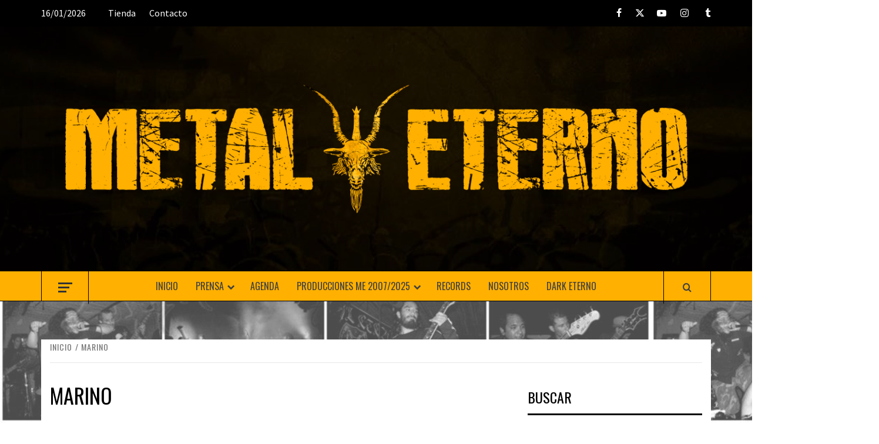

--- FILE ---
content_type: text/html; charset=UTF-8
request_url: https://metaleterno.com/tag/marino/
body_size: 13311
content:
<!doctype html>
<html lang="es">

<head>
  <meta charset="UTF-8">
  <meta name="viewport" content="width=device-width, initial-scale=1">
  <link rel="profile" href="https://gmpg.org/xfn/11">

  <meta name='robots' content='index, follow, max-image-preview:large, max-snippet:-1, max-video-preview:-1' />

	<!-- This site is optimized with the Yoast SEO plugin v26.7 - https://yoast.com/wordpress/plugins/seo/ -->
	<title>marino archivos - Metal Eterno Producciones 🤘💀</title>
	<link rel="canonical" href="https://metaleterno.com/tag/marino/" />
	<meta property="og:locale" content="es_ES" />
	<meta property="og:type" content="article" />
	<meta property="og:title" content="marino archivos - Metal Eterno Producciones 🤘💀" />
	<meta property="og:url" content="https://metaleterno.com/tag/marino/" />
	<meta property="og:site_name" content="Metal Eterno Producciones 🤘💀" />
	<meta property="og:image" content="https://metaleterno.com/wp-content/uploads/2022/10/Carousel-1.jpg" />
	<meta property="og:image:width" content="2400" />
	<meta property="og:image:height" content="1600" />
	<meta property="og:image:type" content="image/jpeg" />
	<meta name="twitter:card" content="summary_large_image" />
	<script type="application/ld+json" class="yoast-schema-graph">{"@context":"https://schema.org","@graph":[{"@type":"CollectionPage","@id":"https://metaleterno.com/tag/marino/","url":"https://metaleterno.com/tag/marino/","name":"marino archivos - Metal Eterno Producciones 🤘💀","isPartOf":{"@id":"https://metaleterno.com/#website"},"primaryImageOfPage":{"@id":"https://metaleterno.com/tag/marino/#primaryimage"},"image":{"@id":"https://metaleterno.com/tag/marino/#primaryimage"},"thumbnailUrl":"https://metaleterno.com/wp-content/uploads/2023/02/gs.jpg","breadcrumb":{"@id":"https://metaleterno.com/tag/marino/#breadcrumb"},"inLanguage":"es"},{"@type":"ImageObject","inLanguage":"es","@id":"https://metaleterno.com/tag/marino/#primaryimage","url":"https://metaleterno.com/wp-content/uploads/2023/02/gs.jpg","contentUrl":"https://metaleterno.com/wp-content/uploads/2023/02/gs.jpg","width":768,"height":960},{"@type":"BreadcrumbList","@id":"https://metaleterno.com/tag/marino/#breadcrumb","itemListElement":[{"@type":"ListItem","position":1,"name":"Portada","item":"https://metaleterno.com/"},{"@type":"ListItem","position":2,"name":"marino"}]},{"@type":"WebSite","@id":"https://metaleterno.com/#website","url":"https://metaleterno.com/","name":"Metal Eterno Producciones 🤘💀","description":"🤘 Desde 2006 Media &amp; Productora de eventos-iniciada en 🇻🇪  y actualmente radicada en 🇦🇷 dedicada a la Organización de recitales 🎸 Crónicas de Recitales 📝 Prensa 📸 Promoción 👨‍🎤👩‍🎤 Sello 💿 Presencia en 🇨🇱 🎃💀","publisher":{"@id":"https://metaleterno.com/#organization"},"potentialAction":[{"@type":"SearchAction","target":{"@type":"EntryPoint","urlTemplate":"https://metaleterno.com/?s={search_term_string}"},"query-input":{"@type":"PropertyValueSpecification","valueRequired":true,"valueName":"search_term_string"}}],"inLanguage":"es"},{"@type":"Organization","@id":"https://metaleterno.com/#organization","name":"Metal Eterno","url":"https://metaleterno.com/","logo":{"@type":"ImageObject","inLanguage":"es","@id":"https://metaleterno.com/#/schema/logo/image/","url":"https://metaleterno.com/wp-content/uploads/2022/10/cropped-Header.png","contentUrl":"https://metaleterno.com/wp-content/uploads/2022/10/cropped-Header.png","width":1200,"height":280,"caption":"Metal Eterno"},"image":{"@id":"https://metaleterno.com/#/schema/logo/image/"}}]}</script>
	<!-- / Yoast SEO plugin. -->


<link rel='dns-prefetch' href='//maps.googleapis.com' />
<link rel='dns-prefetch' href='//meet.jit.si' />
<link rel='dns-prefetch' href='//www.googletagmanager.com' />
<link rel='dns-prefetch' href='//fonts.googleapis.com' />
<link rel="alternate" type="application/rss+xml" title="Metal Eterno Producciones 🤘💀 &raquo; Feed" href="https://metaleterno.com/feed/" />
<link rel="alternate" type="application/rss+xml" title="Metal Eterno Producciones 🤘💀 &raquo; Feed de los comentarios" href="https://metaleterno.com/comments/feed/" />
<link rel="alternate" type="application/rss+xml" title="Metal Eterno Producciones 🤘💀 &raquo; Etiqueta marino del feed" href="https://metaleterno.com/tag/marino/feed/" />
<style id='wp-img-auto-sizes-contain-inline-css' type='text/css'>
img:is([sizes=auto i],[sizes^="auto," i]){contain-intrinsic-size:3000px 1500px}
/*# sourceURL=wp-img-auto-sizes-contain-inline-css */
</style>

<style id='wp-emoji-styles-inline-css' type='text/css'>

	img.wp-smiley, img.emoji {
		display: inline !important;
		border: none !important;
		box-shadow: none !important;
		height: 1em !important;
		width: 1em !important;
		margin: 0 0.07em !important;
		vertical-align: -0.1em !important;
		background: none !important;
		padding: 0 !important;
	}
/*# sourceURL=wp-emoji-styles-inline-css */
</style>
<link rel='stylesheet' id='wp-block-library-css' href='https://metaleterno.com/wp-includes/css/dist/block-library/style.min.css?ver=6.9' type='text/css' media='all' />
<style id='global-styles-inline-css' type='text/css'>
:root{--wp--preset--aspect-ratio--square: 1;--wp--preset--aspect-ratio--4-3: 4/3;--wp--preset--aspect-ratio--3-4: 3/4;--wp--preset--aspect-ratio--3-2: 3/2;--wp--preset--aspect-ratio--2-3: 2/3;--wp--preset--aspect-ratio--16-9: 16/9;--wp--preset--aspect-ratio--9-16: 9/16;--wp--preset--color--black: #000000;--wp--preset--color--cyan-bluish-gray: #abb8c3;--wp--preset--color--white: #ffffff;--wp--preset--color--pale-pink: #f78da7;--wp--preset--color--vivid-red: #cf2e2e;--wp--preset--color--luminous-vivid-orange: #ff6900;--wp--preset--color--luminous-vivid-amber: #fcb900;--wp--preset--color--light-green-cyan: #7bdcb5;--wp--preset--color--vivid-green-cyan: #00d084;--wp--preset--color--pale-cyan-blue: #8ed1fc;--wp--preset--color--vivid-cyan-blue: #0693e3;--wp--preset--color--vivid-purple: #9b51e0;--wp--preset--gradient--vivid-cyan-blue-to-vivid-purple: linear-gradient(135deg,rgb(6,147,227) 0%,rgb(155,81,224) 100%);--wp--preset--gradient--light-green-cyan-to-vivid-green-cyan: linear-gradient(135deg,rgb(122,220,180) 0%,rgb(0,208,130) 100%);--wp--preset--gradient--luminous-vivid-amber-to-luminous-vivid-orange: linear-gradient(135deg,rgb(252,185,0) 0%,rgb(255,105,0) 100%);--wp--preset--gradient--luminous-vivid-orange-to-vivid-red: linear-gradient(135deg,rgb(255,105,0) 0%,rgb(207,46,46) 100%);--wp--preset--gradient--very-light-gray-to-cyan-bluish-gray: linear-gradient(135deg,rgb(238,238,238) 0%,rgb(169,184,195) 100%);--wp--preset--gradient--cool-to-warm-spectrum: linear-gradient(135deg,rgb(74,234,220) 0%,rgb(151,120,209) 20%,rgb(207,42,186) 40%,rgb(238,44,130) 60%,rgb(251,105,98) 80%,rgb(254,248,76) 100%);--wp--preset--gradient--blush-light-purple: linear-gradient(135deg,rgb(255,206,236) 0%,rgb(152,150,240) 100%);--wp--preset--gradient--blush-bordeaux: linear-gradient(135deg,rgb(254,205,165) 0%,rgb(254,45,45) 50%,rgb(107,0,62) 100%);--wp--preset--gradient--luminous-dusk: linear-gradient(135deg,rgb(255,203,112) 0%,rgb(199,81,192) 50%,rgb(65,88,208) 100%);--wp--preset--gradient--pale-ocean: linear-gradient(135deg,rgb(255,245,203) 0%,rgb(182,227,212) 50%,rgb(51,167,181) 100%);--wp--preset--gradient--electric-grass: linear-gradient(135deg,rgb(202,248,128) 0%,rgb(113,206,126) 100%);--wp--preset--gradient--midnight: linear-gradient(135deg,rgb(2,3,129) 0%,rgb(40,116,252) 100%);--wp--preset--font-size--small: 13px;--wp--preset--font-size--medium: 20px;--wp--preset--font-size--large: 36px;--wp--preset--font-size--x-large: 42px;--wp--preset--spacing--20: 0.44rem;--wp--preset--spacing--30: 0.67rem;--wp--preset--spacing--40: 1rem;--wp--preset--spacing--50: 1.5rem;--wp--preset--spacing--60: 2.25rem;--wp--preset--spacing--70: 3.38rem;--wp--preset--spacing--80: 5.06rem;--wp--preset--shadow--natural: 6px 6px 9px rgba(0, 0, 0, 0.2);--wp--preset--shadow--deep: 12px 12px 50px rgba(0, 0, 0, 0.4);--wp--preset--shadow--sharp: 6px 6px 0px rgba(0, 0, 0, 0.2);--wp--preset--shadow--outlined: 6px 6px 0px -3px rgb(255, 255, 255), 6px 6px rgb(0, 0, 0);--wp--preset--shadow--crisp: 6px 6px 0px rgb(0, 0, 0);}:root { --wp--style--global--content-size: 775px;--wp--style--global--wide-size: 1140px; }:where(body) { margin: 0; }.wp-site-blocks > .alignleft { float: left; margin-right: 2em; }.wp-site-blocks > .alignright { float: right; margin-left: 2em; }.wp-site-blocks > .aligncenter { justify-content: center; margin-left: auto; margin-right: auto; }:where(.wp-site-blocks) > * { margin-block-start: 24px; margin-block-end: 0; }:where(.wp-site-blocks) > :first-child { margin-block-start: 0; }:where(.wp-site-blocks) > :last-child { margin-block-end: 0; }:root { --wp--style--block-gap: 24px; }:root :where(.is-layout-flow) > :first-child{margin-block-start: 0;}:root :where(.is-layout-flow) > :last-child{margin-block-end: 0;}:root :where(.is-layout-flow) > *{margin-block-start: 24px;margin-block-end: 0;}:root :where(.is-layout-constrained) > :first-child{margin-block-start: 0;}:root :where(.is-layout-constrained) > :last-child{margin-block-end: 0;}:root :where(.is-layout-constrained) > *{margin-block-start: 24px;margin-block-end: 0;}:root :where(.is-layout-flex){gap: 24px;}:root :where(.is-layout-grid){gap: 24px;}.is-layout-flow > .alignleft{float: left;margin-inline-start: 0;margin-inline-end: 2em;}.is-layout-flow > .alignright{float: right;margin-inline-start: 2em;margin-inline-end: 0;}.is-layout-flow > .aligncenter{margin-left: auto !important;margin-right: auto !important;}.is-layout-constrained > .alignleft{float: left;margin-inline-start: 0;margin-inline-end: 2em;}.is-layout-constrained > .alignright{float: right;margin-inline-start: 2em;margin-inline-end: 0;}.is-layout-constrained > .aligncenter{margin-left: auto !important;margin-right: auto !important;}.is-layout-constrained > :where(:not(.alignleft):not(.alignright):not(.alignfull)){max-width: var(--wp--style--global--content-size);margin-left: auto !important;margin-right: auto !important;}.is-layout-constrained > .alignwide{max-width: var(--wp--style--global--wide-size);}body .is-layout-flex{display: flex;}.is-layout-flex{flex-wrap: wrap;align-items: center;}.is-layout-flex > :is(*, div){margin: 0;}body .is-layout-grid{display: grid;}.is-layout-grid > :is(*, div){margin: 0;}body{padding-top: 0px;padding-right: 0px;padding-bottom: 0px;padding-left: 0px;}a:where(:not(.wp-element-button)){text-decoration: none;}:root :where(.wp-element-button, .wp-block-button__link){background-color: #32373c;border-radius: 0;border-width: 0;color: #fff;font-family: inherit;font-size: inherit;font-style: inherit;font-weight: inherit;letter-spacing: inherit;line-height: inherit;padding-top: calc(0.667em + 2px);padding-right: calc(1.333em + 2px);padding-bottom: calc(0.667em + 2px);padding-left: calc(1.333em + 2px);text-decoration: none;text-transform: inherit;}.has-black-color{color: var(--wp--preset--color--black) !important;}.has-cyan-bluish-gray-color{color: var(--wp--preset--color--cyan-bluish-gray) !important;}.has-white-color{color: var(--wp--preset--color--white) !important;}.has-pale-pink-color{color: var(--wp--preset--color--pale-pink) !important;}.has-vivid-red-color{color: var(--wp--preset--color--vivid-red) !important;}.has-luminous-vivid-orange-color{color: var(--wp--preset--color--luminous-vivid-orange) !important;}.has-luminous-vivid-amber-color{color: var(--wp--preset--color--luminous-vivid-amber) !important;}.has-light-green-cyan-color{color: var(--wp--preset--color--light-green-cyan) !important;}.has-vivid-green-cyan-color{color: var(--wp--preset--color--vivid-green-cyan) !important;}.has-pale-cyan-blue-color{color: var(--wp--preset--color--pale-cyan-blue) !important;}.has-vivid-cyan-blue-color{color: var(--wp--preset--color--vivid-cyan-blue) !important;}.has-vivid-purple-color{color: var(--wp--preset--color--vivid-purple) !important;}.has-black-background-color{background-color: var(--wp--preset--color--black) !important;}.has-cyan-bluish-gray-background-color{background-color: var(--wp--preset--color--cyan-bluish-gray) !important;}.has-white-background-color{background-color: var(--wp--preset--color--white) !important;}.has-pale-pink-background-color{background-color: var(--wp--preset--color--pale-pink) !important;}.has-vivid-red-background-color{background-color: var(--wp--preset--color--vivid-red) !important;}.has-luminous-vivid-orange-background-color{background-color: var(--wp--preset--color--luminous-vivid-orange) !important;}.has-luminous-vivid-amber-background-color{background-color: var(--wp--preset--color--luminous-vivid-amber) !important;}.has-light-green-cyan-background-color{background-color: var(--wp--preset--color--light-green-cyan) !important;}.has-vivid-green-cyan-background-color{background-color: var(--wp--preset--color--vivid-green-cyan) !important;}.has-pale-cyan-blue-background-color{background-color: var(--wp--preset--color--pale-cyan-blue) !important;}.has-vivid-cyan-blue-background-color{background-color: var(--wp--preset--color--vivid-cyan-blue) !important;}.has-vivid-purple-background-color{background-color: var(--wp--preset--color--vivid-purple) !important;}.has-black-border-color{border-color: var(--wp--preset--color--black) !important;}.has-cyan-bluish-gray-border-color{border-color: var(--wp--preset--color--cyan-bluish-gray) !important;}.has-white-border-color{border-color: var(--wp--preset--color--white) !important;}.has-pale-pink-border-color{border-color: var(--wp--preset--color--pale-pink) !important;}.has-vivid-red-border-color{border-color: var(--wp--preset--color--vivid-red) !important;}.has-luminous-vivid-orange-border-color{border-color: var(--wp--preset--color--luminous-vivid-orange) !important;}.has-luminous-vivid-amber-border-color{border-color: var(--wp--preset--color--luminous-vivid-amber) !important;}.has-light-green-cyan-border-color{border-color: var(--wp--preset--color--light-green-cyan) !important;}.has-vivid-green-cyan-border-color{border-color: var(--wp--preset--color--vivid-green-cyan) !important;}.has-pale-cyan-blue-border-color{border-color: var(--wp--preset--color--pale-cyan-blue) !important;}.has-vivid-cyan-blue-border-color{border-color: var(--wp--preset--color--vivid-cyan-blue) !important;}.has-vivid-purple-border-color{border-color: var(--wp--preset--color--vivid-purple) !important;}.has-vivid-cyan-blue-to-vivid-purple-gradient-background{background: var(--wp--preset--gradient--vivid-cyan-blue-to-vivid-purple) !important;}.has-light-green-cyan-to-vivid-green-cyan-gradient-background{background: var(--wp--preset--gradient--light-green-cyan-to-vivid-green-cyan) !important;}.has-luminous-vivid-amber-to-luminous-vivid-orange-gradient-background{background: var(--wp--preset--gradient--luminous-vivid-amber-to-luminous-vivid-orange) !important;}.has-luminous-vivid-orange-to-vivid-red-gradient-background{background: var(--wp--preset--gradient--luminous-vivid-orange-to-vivid-red) !important;}.has-very-light-gray-to-cyan-bluish-gray-gradient-background{background: var(--wp--preset--gradient--very-light-gray-to-cyan-bluish-gray) !important;}.has-cool-to-warm-spectrum-gradient-background{background: var(--wp--preset--gradient--cool-to-warm-spectrum) !important;}.has-blush-light-purple-gradient-background{background: var(--wp--preset--gradient--blush-light-purple) !important;}.has-blush-bordeaux-gradient-background{background: var(--wp--preset--gradient--blush-bordeaux) !important;}.has-luminous-dusk-gradient-background{background: var(--wp--preset--gradient--luminous-dusk) !important;}.has-pale-ocean-gradient-background{background: var(--wp--preset--gradient--pale-ocean) !important;}.has-electric-grass-gradient-background{background: var(--wp--preset--gradient--electric-grass) !important;}.has-midnight-gradient-background{background: var(--wp--preset--gradient--midnight) !important;}.has-small-font-size{font-size: var(--wp--preset--font-size--small) !important;}.has-medium-font-size{font-size: var(--wp--preset--font-size--medium) !important;}.has-large-font-size{font-size: var(--wp--preset--font-size--large) !important;}.has-x-large-font-size{font-size: var(--wp--preset--font-size--x-large) !important;}
/*# sourceURL=global-styles-inline-css */
</style>

<link rel='stylesheet' id='wpblog-post-layouts-block-style-css' href='https://metaleterno.com/wp-content/plugins/wp-blog-post-layouts/includes/assets/css/build.css?ver=1.1.4' type='text/css' media='all' />
<link rel='stylesheet' id='finalTilesGallery_stylesheet-css' href='https://metaleterno.com/wp-content/plugins/final-tiles-grid-gallery-lite/scripts/ftg.css?ver=3.6.10' type='text/css' media='all' />
<link rel='stylesheet' id='fontawesome_stylesheet-css' href='https://metaleterno.com/wp-content/plugins/final-tiles-grid-gallery-lite/fonts/font-awesome/css/font-awesome.min.css?ver=6.9' type='text/css' media='all' />
<link rel='stylesheet' id='sticky-buttons-css' href='https://metaleterno.com/wp-content/plugins/sticky-buttons/public/assets/css/style.min.css?ver=4.3.2' type='text/css' media='all' />
<link rel='stylesheet' id='sticky-buttons-fontawesome-css' href='https://metaleterno.com/wp-content/plugins/sticky-buttons/vendors/fontawesome/css/all.css?ver=7.1' type='text/css' media='all' />
<link rel='stylesheet' id='wpblog-post-layouts-google-fonts-css' href='https://fonts.googleapis.com/css?family=Roboto%3A400%2C100%2C300%2C400%2C500%2C700%2C900%7CYanone+Kaffeesatz%3A200%2C300%2C400%2C500%2C600%2C700%7COpen+Sans%3A300%2C400%2C600%2C700%2C800%7CRoboto+Slab%3A100%2C200%2C300%2C400%2C500%2C600%2C700%2C800%2C900%7CPoppins%3A100%2C200%2C300%2C400%2C500%2C600%2C700%2C800%2C900&#038;ver=1.1.4#038;subset=latin%2Clatin-ext' type='text/css' media='all' />
<link rel='stylesheet' id='fontawesome-css' href='https://metaleterno.com/wp-content/plugins/wp-blog-post-layouts/includes/assets/fontawesome/css/all.min.css?ver=5.12.1' type='text/css' media='all' />
<link rel='stylesheet' id='aft-icons-css' href='https://metaleterno.com/wp-content/themes/elegant-magazine/assets/icons/style.css?ver=6.9' type='text/css' media='all' />
<link rel='stylesheet' id='bootstrap-css' href='https://metaleterno.com/wp-content/themes/elegant-magazine/assets/bootstrap/css/bootstrap.min.css?ver=6.9' type='text/css' media='all' />
<link rel='stylesheet' id='slick-css' href='https://metaleterno.com/wp-content/themes/elegant-magazine/assets/slick/css/slick.min.css?ver=6.9' type='text/css' media='all' />
<link rel='stylesheet' id='sidr-css' href='https://metaleterno.com/wp-content/themes/elegant-magazine/assets/sidr/css/jquery.sidr.dark.css?ver=6.9' type='text/css' media='all' />
<link rel='stylesheet' id='elegant-magazine-google-fonts-css' href='https://fonts.googleapis.com/css?family=Oswald:300,400,700|Source%20Sans%20Pro:400,400i,700,700i&#038;subset=latin,latin-ext' type='text/css' media='all' />
<link rel='stylesheet' id='elegant-magazine-style-css' href='https://metaleterno.com/wp-content/themes/elegant-magazine/style.css?ver=6.9' type='text/css' media='all' />
<style id='elegant-magazine-style-inline-css' type='text/css'>


                .top-masthead {
        background: #000000;
        }
        .top-masthead-overlay{
        background: rgba(0,0,0,0.75);
        }
        
                .top-masthead, .top-masthead a {
        color: #ffffff;

        }

    
        .elementor-template-full-width .elementor-section.elementor-section-full_width > .elementor-container,
        .elementor-template-full-width .elementor-section.elementor-section-boxed > .elementor-container{
            max-width: 1570px;
        }
        
/*# sourceURL=elegant-magazine-style-inline-css */
</style>
<link rel='stylesheet' id='evcal_google_fonts-css' href='https://fonts.googleapis.com/css?family=Noto+Sans%3A400%2C400italic%2C700%7CPoppins%3A700%2C800%2C900&#038;subset=latin%2Clatin-ext&#038;ver=2.4.9' type='text/css' media='all' />
<link rel='stylesheet' id='evcal_cal_default-css' href='//metaleterno.com/wp-content/plugins/eventon-lite/assets/css/eventon_styles.css?ver=2.4.9' type='text/css' media='all' />
<link rel='stylesheet' id='evo_font_icons-css' href='//metaleterno.com/wp-content/plugins/eventon-lite/assets/fonts/all.css?ver=2.4.9' type='text/css' media='all' />
<link rel='stylesheet' id='eventon_dynamic_styles-css' href='//metaleterno.com/wp-content/plugins/eventon-lite/assets/css/eventon_dynamic_styles.css?ver=2.4.9' type='text/css' media='all' />
<script type="text/javascript" src="https://metaleterno.com/wp-includes/js/jquery/jquery.min.js?ver=3.7.1" id="jquery-core-js"></script>
<script type="text/javascript" src="https://metaleterno.com/wp-includes/js/jquery/jquery-migrate.min.js?ver=3.4.1" id="jquery-migrate-js"></script>

<!-- Fragmento de código de la etiqueta de Google (gtag.js) añadida por Site Kit -->
<!-- Fragmento de código de Google Analytics añadido por Site Kit -->
<script type="text/javascript" src="https://www.googletagmanager.com/gtag/js?id=G-2H1SQRRBFL" id="google_gtagjs-js" async></script>
<script type="text/javascript" id="google_gtagjs-js-after">
/* <![CDATA[ */
window.dataLayer = window.dataLayer || [];function gtag(){dataLayer.push(arguments);}
gtag("set","linker",{"domains":["metaleterno.com"]});
gtag("js", new Date());
gtag("set", "developer_id.dZTNiMT", true);
gtag("config", "G-2H1SQRRBFL");
//# sourceURL=google_gtagjs-js-after
/* ]]> */
</script>
<link rel="https://api.w.org/" href="https://metaleterno.com/wp-json/" /><link rel="alternate" title="JSON" type="application/json" href="https://metaleterno.com/wp-json/wp/v2/tags/103" /><link rel="EditURI" type="application/rsd+xml" title="RSD" href="https://metaleterno.com/xmlrpc.php?rsd" />
<meta name="generator" content="WordPress 6.9" />
<meta name="generator" content="Site Kit by Google 1.170.0" />
<!-- Metaetiquetas de Google AdSense añadidas por Site Kit -->
<meta name="google-adsense-platform-account" content="ca-host-pub-2644536267352236">
<meta name="google-adsense-platform-domain" content="sitekit.withgoogle.com">
<!-- Acabar con las metaetiquetas de Google AdSense añadidas por Site Kit -->
        <style type="text/css">
                        .site-title,
            .site-description {
                position: absolute;
                clip: rect(1px, 1px, 1px, 1px);
            }

                    </style>
        <style type="text/css" id="custom-background-css">
body.custom-background { background-image: url("https://metaleterno.com/wp-content/uploads/2023/08/FONDO-ME-1-1-scaled.jpg"); background-position: left top; background-size: contain; background-repeat: repeat; background-attachment: fixed; }
</style>
	<link rel="icon" href="https://metaleterno.com/wp-content/uploads/2022/10/cropped-Icon-32x32.png" sizes="32x32" />
<link rel="icon" href="https://metaleterno.com/wp-content/uploads/2022/10/cropped-Icon-192x192.png" sizes="192x192" />
<link rel="apple-touch-icon" href="https://metaleterno.com/wp-content/uploads/2022/10/cropped-Icon-180x180.png" />
<meta name="msapplication-TileImage" content="https://metaleterno.com/wp-content/uploads/2022/10/cropped-Icon-270x270.png" />
		<style type="text/css" id="wp-custom-css">
			.primary-footer, .footer-logo-branding {
	/*display:none;*/
}

.main-navigation {
	background-color: #ffb000;
	border-color: black;
}

.navigation-container, .offcanvas, .af-search-click {
	border-color: black !important;
}

.figure-categories ct-links a {
	background-color: #ffb000;
	color: black;
}

.figures-categories-bg ct-links a {
	background-color: green;
	color: blue;
}
.trending-now {
	background-color: #ffb000 !important;
	color: black;
}

.footer-logo img {
	max-width: 50%;
}		</style>
		</head>

<body data-rsssl=1 class="archive tag tag-marino tag-103 custom-background wp-custom-logo wp-embed-responsive wp-theme-elegant-magazine hfeed align-content-left disable-default-home-content">

  
      <div id="af-preloader">
      <div class="af-loader">
        <div class="loader-circle"></div>
      </div>
    </div>
  
  <div id="page" class="site">
    <a class="skip-link screen-reader-text" href="#content">Saltar al contenido</a>
          <div class="top-masthead ">
        <div class="container">
          <div class="row">
                          <div class="col-xs-12 col-sm-12 col-md-8 device-center">
                                  <span class="topbar-date">
                    16/01/2026                  </span>

                
                <div class="top-navigation"><ul id="top-menu" class="menu"><li id="menu-item-1089" class="menu-item menu-item-type-custom menu-item-object-custom menu-item-1089"><a href="http://store.dbstudiove.com/index.php/brands/metal-eterno/">Tienda</a></li>
<li id="menu-item-955" class="menu-item menu-item-type-post_type menu-item-object-page menu-item-955"><a href="https://metaleterno.com/contacto/">Contacto</a></li>
</ul></div>              </div>
                                      <div class="col-xs-12 col-sm-12 col-md-4 pull-right">
                <div class="social-navigation"><ul id="social-menu" class="menu"><li id="menu-item-52" class="menu-item menu-item-type-custom menu-item-object-custom menu-item-52"><a href="https://www.facebook.com/metaleternooficial/"><span class="screen-reader-text">Facebook</span></a></li>
<li id="menu-item-53" class="menu-item menu-item-type-custom menu-item-object-custom menu-item-53"><a href="https://twitter.com/metaleterno"><span class="screen-reader-text">Twitter</span></a></li>
<li id="menu-item-894" class="menu-item menu-item-type-custom menu-item-object-custom menu-item-894"><a href="https://www.youtube.com/@MetalEterno"><span class="screen-reader-text">Youtube</span></a></li>
<li id="menu-item-902" class="menu-item menu-item-type-custom menu-item-object-custom menu-item-902"><a href="https://www.instagram.com/metaleterno/"><span class="screen-reader-text">Instagram</span></a></li>
<li id="menu-item-1079" class="menu-item menu-item-type-custom menu-item-object-custom menu-item-1079"><a href="https://www.tumblr.com/metaleterno"><span class="screen-reader-text">Tumblr</span></a></li>
</ul></div>              </div>
                      </div>
        </div>
      </div> <!--    Topbar Ends-->
        <header id="masthead" class="site-header">
            <div class="masthead-banner data-bg" data-background="https://metaleterno.com/wp-content/uploads/2022/01/cropped-BG2.jpg">
        <div class="container">
          <div class="row">
            <div class="col-md-12">
              <div class="site-branding">
                <a href="https://metaleterno.com/" class="custom-logo-link" rel="home"><img width="1200" height="280" src="https://metaleterno.com/wp-content/uploads/2022/10/cropped-Header.png" class="custom-logo" alt="Metal Eterno Producciones 🤘💀" decoding="async" fetchpriority="high" srcset="https://metaleterno.com/wp-content/uploads/2022/10/cropped-Header.png 1200w, https://metaleterno.com/wp-content/uploads/2022/10/cropped-Header-300x70.png 300w, https://metaleterno.com/wp-content/uploads/2022/10/cropped-Header-1024x239.png 1024w, https://metaleterno.com/wp-content/uploads/2022/10/cropped-Header-768x179.png 768w" sizes="(max-width: 1200px) 100vw, 1200px" /></a>                  <p class="site-title font-family-1">
                    <a href="https://metaleterno.com/" rel="home">Metal Eterno Producciones 🤘💀</a>
                  </p>
                
                                  <p class="site-description">🤘 Desde 2006 Media &amp; Productora de eventos-iniciada en 🇻🇪  y actualmente radicada en 🇦🇷 dedicada a la Organización de recitales 🎸 Crónicas de Recitales 📝 Prensa 📸 Promoción 👨‍🎤👩‍🎤 Sello 💿 Presencia en 🇨🇱 🎃💀</p>
                              </div>
            </div>
          </div>
        </div>
      </div>
      <nav id="site-navigation" class="main-navigation">
        <div class="container">
          <div class="row">
            <div class="col-md-12">
              <div class="navigation-container">
                                  <span class="offcanvas">
                    <a href="#offcanvasCollapse" class="offcanvas-nav" aria-label="Off Canvas">
                      <div class="offcanvas-menu">
                        <span class="mbtn-top"></span>
                        <span class="mbtn-mid"></span>
                        <span class="mbtn-bot"></span>
                      </div>
                    </a>
                  </span>
                                <span class="af-search-click icon-search">
                  <a href="#" aria-label="Search"><i class="fa fa-search"></i></a>
                </span>
                <button class="toggle-menu" aria-controls="primary-menu">
                  <span class="screen-reader-text">Menú principal</span>
                  <i class="ham"></i>
                </button>
                <div class="menu main-menu"><ul id="primary-menu" class="menu"><li id="menu-item-10" class="menu-item menu-item-type-post_type menu-item-object-page menu-item-home menu-item-10"><a href="https://metaleterno.com/">INICIO</a></li>
<li id="menu-item-949" class="menu-item menu-item-type-post_type menu-item-object-page current_page_parent menu-item-has-children menu-item-949"><a href="https://metaleterno.com/prensa/">PRENSA</a>
<ul class="sub-menu">
	<li id="menu-item-989" class="menu-item menu-item-type-taxonomy menu-item-object-category menu-item-989"><a href="https://metaleterno.com/category/argentina/">Sección Argentina</a></li>
	<li id="menu-item-990" class="menu-item menu-item-type-taxonomy menu-item-object-category menu-item-990"><a href="https://metaleterno.com/category/chile/">Sección Chile</a></li>
	<li id="menu-item-988" class="menu-item menu-item-type-taxonomy menu-item-object-category menu-item-988"><a href="https://metaleterno.com/category/venezuela/">Sección Venezuela</a></li>
</ul>
</li>
<li id="menu-item-953" class="menu-item menu-item-type-post_type menu-item-object-page menu-item-953"><a href="https://metaleterno.com/agenda/">AGENDA</a></li>
<li id="menu-item-2165" class="menu-item menu-item-type-post_type menu-item-object-page menu-item-has-children menu-item-2165"><a href="https://metaleterno.com/producciones-me-2007-2024/">PRODUCCIONES ME 2007/2025</a>
<ul class="sub-menu">
	<li id="menu-item-951" class="menu-item menu-item-type-post_type menu-item-object-page menu-item-951"><a href="https://metaleterno.com/producciones/">FLYERS EVENTOS REALIZADOS</a></li>
	<li id="menu-item-2166" class="menu-item menu-item-type-post_type menu-item-object-page menu-item-2166"><a href="https://metaleterno.com/fotos-eventos-realizados/">FOTOS EVENTOS REALIZADOS</a></li>
</ul>
</li>
<li id="menu-item-952" class="menu-item menu-item-type-post_type menu-item-object-page menu-item-952"><a href="https://metaleterno.com/records/">RECORDS</a></li>
<li id="menu-item-950" class="menu-item menu-item-type-post_type menu-item-object-page menu-item-950"><a href="https://metaleterno.com/nosotros/">NOSOTROS</a></li>
<li id="menu-item-1790" class="menu-item menu-item-type-post_type menu-item-object-page menu-item-1790"><a href="https://metaleterno.com/dark-eterno/">DARK ETERNO</a></li>
</ul></div>              </div>
            </div>
          </div>
        </div>
      </nav>
    </header>

    <div id="af-search-wrap">
      <div class="af-search-box table-block">
        <div class="table-block-child v-center text-center">
          <form role="search" method="get" class="search-form" action="https://metaleterno.com/">
				<label>
					<span class="screen-reader-text">Buscar:</span>
					<input type="search" class="search-field" placeholder="Buscar &hellip;" value="" name="s" />
				</label>
				<input type="submit" class="search-submit" value="Buscar" />
			</form>        </div>
      </div>
      <div class="af-search-close af-search-click">
        <span></span>
        <span></span>
      </div>
    </div>

        <div id="content" class="site-content">
      

        <div class="em-breadcrumbs font-family-1">
            <div class="container">
                <div class="row">
                    <div class="col-sm-12">
                        <div role="navigation" aria-label="Migas de pan" class="breadcrumb-trail breadcrumbs" itemprop="breadcrumb"><ul class="trail-items" itemscope itemtype="http://schema.org/BreadcrumbList"><meta name="numberOfItems" content="2" /><meta name="itemListOrder" content="Ascending" /><li itemprop="itemListElement" itemscope itemtype="http://schema.org/ListItem" class="trail-item trail-begin"><a href="https://metaleterno.com/" rel="home" itemprop="item"><span itemprop="name">Inicio</span></a><meta itemprop="position" content="1" /></li><li itemprop="itemListElement" itemscope itemtype="http://schema.org/ListItem" class="trail-item trail-end"><a href="https://metaleterno.com/tag/marino/" itemprop="item"><span itemprop="name">marino</span></a><meta itemprop="position" content="2" /></li></ul></div>                    </div>
                </div>
            </div>
        </div>


   
    <div id="primary" class="content-area">
        <main id="main" class="site-main">

            
                <header class="header-title-wrapper">
                    <h1 class="page-title">marino</h1>                </header><!-- .header-title-wrapper -->

                        <article id="post-1334" class="post-1334 post type-post status-publish format-standard has-post-thumbnail hentry category-argentina category-noticias category-venezuela tag-argentina tag-guerrasanta tag-marino tag-venezuela">
            
<div class="entry-header-image-wrap full-post-block">
    <header class="entry-header">
                    <div class="post-thumbnail ">
                <a href="https://metaleterno.com/guerra-santa-estrena-video-con-mi-ultimo-aliento/" aria-hidden="true" aria-label="Guerra Santa estrena Video (Con mi Último Aliento)">
                    <img width="640" height="800" src="https://metaleterno.com/wp-content/uploads/2023/02/gs.jpg" class="attachment-large size-large wp-post-image" alt="Guerra Santa estrena Video (Con mi Último Aliento)" decoding="async" srcset="https://metaleterno.com/wp-content/uploads/2023/02/gs.jpg 768w, https://metaleterno.com/wp-content/uploads/2023/02/gs-240x300.jpg 240w" sizes="(max-width: 640px) 100vw, 640px" />                </a>
            </div>

                <div class="header-details-wrapper">
            <div class="entry-header-details">
                                    <div class="figure-categories figure-categories-bg">
                                                <span class="cat-links"> <a href="https://metaleterno.com/category/argentina/" rel="category tag">Argentina</a>&nbsp<a href="https://metaleterno.com/category/noticias/" rel="category tag">Noticias</a>&nbsp<a href="https://metaleterno.com/category/venezuela/" rel="category tag">Venezuela</a></span>                    </div>
                
                <h2 class="entry-title"><a href="https://metaleterno.com/guerra-santa-estrena-video-con-mi-ultimo-aliento/" rel="bookmark">Guerra Santa estrena Video (Con mi Último Aliento)</a>
                    </h2>                                    <div class="post-excerpt">
                        <p>Guerra Santa &#8211; Con mi Último Aliento (Éxodo: Un Nuevo Comienzo)&#8230;.</p>
                    </div>


                                    <div class="post-item-metadata entry-meta">
                                <span class="item-metadata posts-author">
            <span class="">Por</span>
                           <a href="https://metaleterno.com/author/metaleterno/">
                    Metal Eterno                </a>
               </span>
        <span class="">/</span>
        <span class="item-metadata posts-date">
            26/02/2023        </span>
                            </div>
                            </div>
        </div>
    </header>
</div>        <footer class="entry-footer">
                    </footer>
    </article>
    

                <div class="col col-ten">
                                    </div>
            
        </main><!-- #main -->
    </div><!-- #primary -->




<aside id="secondary" class="widget-area">
    <div class="theiaStickySidebar">
	    <div id="search-2" class="widget elegant-widget widget_search"><h2 class="widget-title widget-title-1"><span>BUSCAR</span></h2><form role="search" method="get" class="search-form" action="https://metaleterno.com/">
				<label>
					<span class="screen-reader-text">Buscar:</span>
					<input type="search" class="search-field" placeholder="Buscar &hellip;" value="" name="s" />
				</label>
				<input type="submit" class="search-submit" value="Buscar" />
			</form></div>
		<div id="recent-posts-3" class="widget elegant-widget widget_recent_entries">
		<h2 class="widget-title widget-title-1"><span>Entradas recientes</span></h2>
		<ul>
											<li>
					<a href="https://metaleterno.com/draconian-llega-por-primera-vez-a-argentina/">Draconian llega por primera vez a Argentina</a>
									</li>
											<li>
					<a href="https://metaleterno.com/rata-blanca-continua-la-gira-magos-espadas-y-rosas-2020-2025/">RATA BLANCA CONTINUA LA GIRA MAGOS ESPADAS Y ROSAS 2020 &#8211; 2025</a>
									</li>
											<li>
					<a href="https://metaleterno.com/david-ellefson-trae-su-aclamado-basstory-a-uniclub/">David Ellefson trae su aclamado BASSTORY a UNICLUB</a>
									</li>
											<li>
					<a href="https://metaleterno.com/asspera-cierra-el-ano-2025-en-groove/">ASSPERA CIERRA EL AÑO 2025 EN GROOVE</a>
									</li>
											<li>
					<a href="https://metaleterno.com/helloween-regresa-a-la-argentina-a-festejar-sus-40-anos-de-historia/">Helloween regresa a la Argentina a festejar sus 40 años de historia</a>
									</li>
					</ul>

		</div><div id="archives-1" class="widget elegant-widget widget_archive"><h2 class="widget-title widget-title-1"><span>Archivos</span></h2>
			<ul>
					<li><a href='https://metaleterno.com/2026/01/'>enero 2026</a></li>
	<li><a href='https://metaleterno.com/2025/12/'>diciembre 2025</a></li>
	<li><a href='https://metaleterno.com/2025/11/'>noviembre 2025</a></li>
	<li><a href='https://metaleterno.com/2025/10/'>octubre 2025</a></li>
	<li><a href='https://metaleterno.com/2025/09/'>septiembre 2025</a></li>
	<li><a href='https://metaleterno.com/2025/08/'>agosto 2025</a></li>
	<li><a href='https://metaleterno.com/2025/07/'>julio 2025</a></li>
	<li><a href='https://metaleterno.com/2025/06/'>junio 2025</a></li>
	<li><a href='https://metaleterno.com/2025/05/'>mayo 2025</a></li>
	<li><a href='https://metaleterno.com/2025/04/'>abril 2025</a></li>
	<li><a href='https://metaleterno.com/2025/03/'>marzo 2025</a></li>
	<li><a href='https://metaleterno.com/2025/02/'>febrero 2025</a></li>
	<li><a href='https://metaleterno.com/2025/01/'>enero 2025</a></li>
	<li><a href='https://metaleterno.com/2024/12/'>diciembre 2024</a></li>
	<li><a href='https://metaleterno.com/2024/11/'>noviembre 2024</a></li>
	<li><a href='https://metaleterno.com/2024/10/'>octubre 2024</a></li>
	<li><a href='https://metaleterno.com/2024/09/'>septiembre 2024</a></li>
	<li><a href='https://metaleterno.com/2024/08/'>agosto 2024</a></li>
	<li><a href='https://metaleterno.com/2024/07/'>julio 2024</a></li>
	<li><a href='https://metaleterno.com/2024/06/'>junio 2024</a></li>
	<li><a href='https://metaleterno.com/2024/05/'>mayo 2024</a></li>
	<li><a href='https://metaleterno.com/2024/04/'>abril 2024</a></li>
	<li><a href='https://metaleterno.com/2024/03/'>marzo 2024</a></li>
	<li><a href='https://metaleterno.com/2024/02/'>febrero 2024</a></li>
	<li><a href='https://metaleterno.com/2023/12/'>diciembre 2023</a></li>
	<li><a href='https://metaleterno.com/2023/11/'>noviembre 2023</a></li>
	<li><a href='https://metaleterno.com/2023/10/'>octubre 2023</a></li>
	<li><a href='https://metaleterno.com/2023/09/'>septiembre 2023</a></li>
	<li><a href='https://metaleterno.com/2023/08/'>agosto 2023</a></li>
	<li><a href='https://metaleterno.com/2023/07/'>julio 2023</a></li>
	<li><a href='https://metaleterno.com/2023/05/'>mayo 2023</a></li>
	<li><a href='https://metaleterno.com/2023/04/'>abril 2023</a></li>
	<li><a href='https://metaleterno.com/2023/03/'>marzo 2023</a></li>
	<li><a href='https://metaleterno.com/2023/02/'>febrero 2023</a></li>
	<li><a href='https://metaleterno.com/2022/11/'>noviembre 2022</a></li>
	<li><a href='https://metaleterno.com/2022/01/'>enero 2022</a></li>
	<li><a href='https://metaleterno.com/2020/10/'>octubre 2020</a></li>
			</ul>

			</div><div id="categories-3" class="widget elegant-widget widget_categories"><h2 class="widget-title widget-title-1"><span>Categorías</span></h2>
			<ul>
					<li class="cat-item cat-item-21"><a href="https://metaleterno.com/category/argentina/">Argentina</a>
</li>
	<li class="cat-item cat-item-22"><a href="https://metaleterno.com/category/chile/">Chile</a>
</li>
	<li class="cat-item cat-item-3"><a href="https://metaleterno.com/category/cronicas/">Crónicas</a>
</li>
	<li class="cat-item cat-item-184"><a href="https://metaleterno.com/category/cronicasdark/">Cronicas Dark</a>
</li>
	<li class="cat-item cat-item-183"><a href="https://metaleterno.com/category/cronicas-metal/">Cronicas Metal</a>
</li>
	<li class="cat-item cat-item-186"><a href="https://metaleterno.com/category/dark-eterno/">Dark Eterno</a>
</li>
	<li class="cat-item cat-item-93"><a href="https://metaleterno.com/category/destacado/">Destacado</a>
</li>
	<li class="cat-item cat-item-94"><a href="https://metaleterno.com/category/en-pleno-desarrollo/">En Pleno Desarrollo</a>
</li>
	<li class="cat-item cat-item-4"><a href="https://metaleterno.com/category/entrevistas/">Entrevistas</a>
</li>
	<li class="cat-item cat-item-249"><a href="https://metaleterno.com/category/macabra-records/">Macabra Records</a>
</li>
	<li class="cat-item cat-item-167"><a href="https://metaleterno.com/category/nostalgia/">Nostalgia y Efemerides</a>
</li>
	<li class="cat-item cat-item-5"><a href="https://metaleterno.com/category/noticias/">Noticias</a>
</li>
	<li class="cat-item cat-item-166"><a href="https://metaleterno.com/category/noticiasinternacionales/">Noticias Internacionales</a>
</li>
	<li class="cat-item cat-item-95"><a href="https://metaleterno.com/category/nuestro-proximo-show/">Nuestro Próximo Show</a>
</li>
	<li class="cat-item cat-item-19"><a href="https://metaleterno.com/category/nueva-musica/">Nueva música</a>
</li>
	<li class="cat-item cat-item-17"><a href="https://metaleterno.com/category/opinion/">Opinión</a>
</li>
	<li class="cat-item cat-item-16"><a href="https://metaleterno.com/category/producciones/">Producciones</a>
</li>
	<li class="cat-item cat-item-26"><a href="https://metaleterno.com/category/proximos/">Próximos Eventos</a>
</li>
	<li class="cat-item cat-item-169"><a href="https://metaleterno.com/category/recitales-en-el-mundo/">Recitales en el Mundo</a>
</li>
	<li class="cat-item cat-item-18"><a href="https://metaleterno.com/category/recomendaciones/">Recomendaciones</a>
</li>
	<li class="cat-item cat-item-190"><a href="https://metaleterno.com/category/resenas/">Reseñas</a>
</li>
	<li class="cat-item cat-item-187"><a href="https://metaleterno.com/category/shows-realizados/">Shows Realizados</a>
</li>
	<li class="cat-item cat-item-1"><a href="https://metaleterno.com/category/uncategorized/">Uncategorized</a>
</li>
	<li class="cat-item cat-item-23"><a href="https://metaleterno.com/category/venezuela/">Venezuela</a>
</li>
			</ul>

			</div>    </div>
</aside><!-- #secondary -->


</div>

  <div id="sidr" class="primary-background">
    <a class="sidr-class-sidr-button-close" aria-label="Close" href="#sidr-nav"><i class="far primary-footer fa-window-close" aria-hidden="true"></i></a>
    <div id="categories-4" class="widget elegant-widget widget_categories"><h2 class="widget-title widget-title-1"><span>Categorías</span></h2>
			<ul>
					<li class="cat-item cat-item-21"><a href="https://metaleterno.com/category/argentina/">Argentina</a> (285)
</li>
	<li class="cat-item cat-item-22"><a href="https://metaleterno.com/category/chile/">Chile</a> (12)
</li>
	<li class="cat-item cat-item-3"><a href="https://metaleterno.com/category/cronicas/">Crónicas</a> (41)
</li>
	<li class="cat-item cat-item-184"><a href="https://metaleterno.com/category/cronicasdark/">Cronicas Dark</a> (8)
</li>
	<li class="cat-item cat-item-183"><a href="https://metaleterno.com/category/cronicas-metal/">Cronicas Metal</a> (18)
</li>
	<li class="cat-item cat-item-186"><a href="https://metaleterno.com/category/dark-eterno/">Dark Eterno</a> (7)
</li>
	<li class="cat-item cat-item-93"><a href="https://metaleterno.com/category/destacado/">Destacado</a> (7)
</li>
	<li class="cat-item cat-item-94"><a href="https://metaleterno.com/category/en-pleno-desarrollo/">En Pleno Desarrollo</a> (1)
</li>
	<li class="cat-item cat-item-4"><a href="https://metaleterno.com/category/entrevistas/">Entrevistas</a> (14)
</li>
	<li class="cat-item cat-item-249"><a href="https://metaleterno.com/category/macabra-records/">Macabra Records</a> (2)
</li>
	<li class="cat-item cat-item-167"><a href="https://metaleterno.com/category/nostalgia/">Nostalgia y Efemerides</a> (5)
</li>
	<li class="cat-item cat-item-5"><a href="https://metaleterno.com/category/noticias/">Noticias</a> (209)
</li>
	<li class="cat-item cat-item-166"><a href="https://metaleterno.com/category/noticiasinternacionales/">Noticias Internacionales</a> (16)
</li>
	<li class="cat-item cat-item-95"><a href="https://metaleterno.com/category/nuestro-proximo-show/">Nuestro Próximo Show</a> (20)
</li>
	<li class="cat-item cat-item-19"><a href="https://metaleterno.com/category/nueva-musica/">Nueva música</a> (1)
</li>
	<li class="cat-item cat-item-17"><a href="https://metaleterno.com/category/opinion/">Opinión</a> (1)
</li>
	<li class="cat-item cat-item-16"><a href="https://metaleterno.com/category/producciones/">Producciones</a> (1)
</li>
	<li class="cat-item cat-item-26"><a href="https://metaleterno.com/category/proximos/">Próximos Eventos</a> (18)
</li>
	<li class="cat-item cat-item-169"><a href="https://metaleterno.com/category/recitales-en-el-mundo/">Recitales en el Mundo</a> (7)
</li>
	<li class="cat-item cat-item-18"><a href="https://metaleterno.com/category/recomendaciones/">Recomendaciones</a> (1)
</li>
	<li class="cat-item cat-item-190"><a href="https://metaleterno.com/category/resenas/">Reseñas</a> (2)
</li>
	<li class="cat-item cat-item-187"><a href="https://metaleterno.com/category/shows-realizados/">Shows Realizados</a> (2)
</li>
	<li class="cat-item cat-item-1"><a href="https://metaleterno.com/category/uncategorized/">Uncategorized</a> (1)
</li>
	<li class="cat-item cat-item-23"><a href="https://metaleterno.com/category/venezuela/">Venezuela</a> (14)
</li>
			</ul>

			</div>  </div>


<footer class="site-footer">
    <div class="footer-logo-branding">
    <div class="container">
      <div class="row">
        <div class="col-sm-12">
          <div class="footer-logo">
            <div class="site-branding">
              <a href="https://metaleterno.com/" class="custom-logo-link" rel="home"><img width="1200" height="280" src="https://metaleterno.com/wp-content/uploads/2022/10/cropped-Header.png" class="custom-logo" alt="Metal Eterno Producciones 🤘💀" decoding="async" srcset="https://metaleterno.com/wp-content/uploads/2022/10/cropped-Header.png 1200w, https://metaleterno.com/wp-content/uploads/2022/10/cropped-Header-300x70.png 300w, https://metaleterno.com/wp-content/uploads/2022/10/cropped-Header-1024x239.png 1024w, https://metaleterno.com/wp-content/uploads/2022/10/cropped-Header-768x179.png 768w" sizes="(max-width: 1200px) 100vw, 1200px" /></a>              <h3 class="site-title font-family-1">
                <a href="https://metaleterno.com/" rel="home">Metal Eterno Producciones 🤘💀</a>
              </h3>
                              <p class="site-description">🤘 Desde 2006 Media &amp; Productora de eventos-iniciada en 🇻🇪  y actualmente radicada en 🇦🇷 dedicada a la Organización de recitales 🎸 Crónicas de Recitales 📝 Prensa 📸 Promoción 👨‍🎤👩‍🎤 Sello 💿 Presencia en 🇨🇱 🎃💀</p>
                          </div>
          </div>
        </div>
      </div>
    </div>
  </div>
      <div class="secondary-footer">
      <div class="container">
        <div class="row">
                      <div class="col-sm-6">
              <div class="footer-nav-wrapper">
                <div class="footer-navigation"><ul id="footer-menu" class="menu"><li class="menu-item menu-item-type-custom menu-item-object-custom menu-item-1089"><a href="http://store.dbstudiove.com/index.php/brands/metal-eterno/">Tienda</a></li>
<li class="menu-item menu-item-type-post_type menu-item-object-page menu-item-955"><a href="https://metaleterno.com/contacto/">Contacto</a></li>
</ul></div>              </div>
            </div>
                                <div class="col-sm-6">
              <div class="footer-social-wrapper">
                <div class="social-navigation"><ul id="social-menu" class="menu"><li class="menu-item menu-item-type-custom menu-item-object-custom menu-item-52"><a href="https://www.facebook.com/metaleternooficial/"><span class="screen-reader-text">Facebook</span></a></li>
<li class="menu-item menu-item-type-custom menu-item-object-custom menu-item-53"><a href="https://twitter.com/metaleterno"><span class="screen-reader-text">Twitter</span></a></li>
<li class="menu-item menu-item-type-custom menu-item-object-custom menu-item-894"><a href="https://www.youtube.com/@MetalEterno"><span class="screen-reader-text">Youtube</span></a></li>
<li class="menu-item menu-item-type-custom menu-item-object-custom menu-item-902"><a href="https://www.instagram.com/metaleterno/"><span class="screen-reader-text">Instagram</span></a></li>
<li class="menu-item menu-item-type-custom menu-item-object-custom menu-item-1079"><a href="https://www.tumblr.com/metaleterno"><span class="screen-reader-text">Tumblr</span></a></li>
</ul></div>              </div>
            </div>
                  </div>
      </div>
    </div>
    <div class="site-info">
    <div class="container">
      <div class="row">
        <div class="col-sm-12">
                                Copyright © Todos los derechos reservados. 2006/2025 | Diseñado por dbStudio.                    <span class="sep"> | </span>
          Tema: <a href="https://afthemes.com/products/elegant-magazine/">Elegant Magazine</a> por <a href="https://afthemes.com/">AF themes</a>.        </div>
      </div>
    </div>
  </div>
</footer>
</div>
<a id="scroll-up" class="secondary-color">
  <i class="fa fa-angle-up"></i>
</a>
<script type="speculationrules">
{"prefetch":[{"source":"document","where":{"and":[{"href_matches":"/*"},{"not":{"href_matches":["/wp-*.php","/wp-admin/*","/wp-content/uploads/*","/wp-content/*","/wp-content/plugins/*","/wp-content/themes/elegant-magazine/*","/*\\?(.+)"]}},{"not":{"selector_matches":"a[rel~=\"nofollow\"]"}},{"not":{"selector_matches":".no-prefetch, .no-prefetch a"}}]},"eagerness":"conservative"}]}
</script>
<ul dir="ltr" class="sticky-buttons notranslate -right-center -rsquare -medium -space " id="sticky-buttons-1" style="--margin-block:2px;--margin-inline:2px;--gap:2px;" role="navigation" aria-label="WhatsApp"><li class='sb-item' style='--color:rgb(255,255,255);--bg:rgb(37,211,102);'><a href="https://wa.link/09k535" data-action="link" target="_self" class="sb-link"><span class="sb-icon"><span class="fab fa-whatsapp" aria-hidden="true"></span></span><span class="sb-label">WhatsApp</span></a></li></ul><div class='evo_elms'><em class='evo_tooltip_box'></em></div><div id='evo_global_data' data-d='{"calendars":[]}'></div><div id='evo_lightboxes' class='evo_lightboxes' style='display:none'>					<div class='evo_lightbox eventcard eventon_events_list' id='' >
						<div class="evo_content_in">													
							<div class="evo_content_inin">
								<div class="evo_lightbox_content">
									<div class='evo_lb_closer'>
										<span class='evolbclose '>X</span>
									</div>
									<div class='evo_lightbox_body eventon_list_event evo_pop_body evcal_eventcard'> </div>
								</div>
							</div>							
						</div>
					</div>
					</div><script type="text/javascript" src="https://metaleterno.com/wp-content/plugins/final-tiles-grid-gallery-lite/scripts/jquery.finalTilesGallery.js?ver=3.6.10" id="finalTilesGallery-js"></script>
<script type="text/javascript" src="https://metaleterno.com/wp-includes/js/imagesloaded.min.js?ver=5.0.0" id="imagesloaded-js"></script>
<script type="text/javascript" src="https://metaleterno.com/wp-includes/js/masonry.min.js?ver=4.2.2" id="masonry-js"></script>
<script type="text/javascript" src="https://metaleterno.com/wp-content/plugins/wp-blog-post-layouts/includes/assets/js/frontend.js?ver=1.1.4" id="wpblog-post-layouts-public-script-js"></script>
<script type="text/javascript" src="https://metaleterno.com/wp-content/themes/elegant-magazine/js/navigation.js?ver=20151215" id="elegant-magazine-navigation-js"></script>
<script type="text/javascript" src="https://metaleterno.com/wp-content/themes/elegant-magazine/js/skip-link-focus-fix.js?ver=20151215" id="elegant-magazine-skip-link-focus-fix-js"></script>
<script type="text/javascript" src="https://metaleterno.com/wp-content/themes/elegant-magazine/assets/slick/js/slick.min.js?ver=6.9" id="slick-js"></script>
<script type="text/javascript" src="https://metaleterno.com/wp-content/themes/elegant-magazine/assets/bootstrap/js/bootstrap.min.js?ver=6.9" id="bootstrap-js"></script>
<script type="text/javascript" src="https://metaleterno.com/wp-content/themes/elegant-magazine/assets/sidr/js/jquery.sidr.min.js?ver=6.9" id="sidr-js"></script>
<script type="text/javascript" src="https://metaleterno.com/wp-content/themes/elegant-magazine/assets/jquery-match-height/jquery.matchHeight.min.js?ver=6.9" id="matchheight-js"></script>
<script type="text/javascript" src="https://metaleterno.com/wp-content/themes/elegant-magazine/lib/marquee/jquery.marquee.js?ver=6.9" id="marquee-js"></script>
<script type="text/javascript" src="https://metaleterno.com/wp-content/themes/elegant-magazine/lib/theiaStickySidebar/theia-sticky-sidebar.min.js?ver=6.9" id="sticky-sidebar-js"></script>
<script type="text/javascript" src="https://metaleterno.com/wp-content/themes/elegant-magazine/admin-dashboard/dist/elegant_magazine_scripts.build.js?ver=6.9" id="elegant-magazine-script-js"></script>
<script type="text/javascript" src="//metaleterno.com/wp-content/plugins/eventon-lite/assets/js/maps/eventon_gen_maps.js?ver=2.4.9" id="eventon_gmaps-js"></script>
<script type="text/javascript" src="https://maps.googleapis.com/maps/api/js?ver=1.0" id="evcal_gmaps-js"></script>
<script type="text/javascript" src="//metaleterno.com/wp-content/plugins/eventon-lite/assets/js/eventon_functions.js?ver=2.4.9" id="evcal_functions-js"></script>
<script type="text/javascript" src="//metaleterno.com/wp-content/plugins/eventon-lite/assets/js/lib/jquery.easing.1.3.js?ver=1.0" id="evcal_easing-js"></script>
<script type="text/javascript" src="https://metaleterno.com/wp-content/plugins/eventon-lite/assets/js/lib/handlebars.js?ver=2.4.9" id="evo_handlebars-js"></script>
<script type="text/javascript" src="https://meet.jit.si/external_api.js?ver=2.4.9" id="evo_jitsi-js"></script>
<script type="text/javascript" src="//metaleterno.com/wp-content/plugins/eventon-lite/assets/js/lib/jquery.mobile.min.js?ver=2.4.9" id="evo_mobile-js"></script>
<script type="text/javascript" src="https://metaleterno.com/wp-content/plugins/eventon-lite/assets/js/lib/moment.min.js?ver=2.4.9" id="evo_moment-js"></script>
<script type="text/javascript" src="https://metaleterno.com/wp-content/plugins/eventon-lite/assets/js/lib/moment_timezone_min.js?ver=2.4.9" id="evo_moment_tz-js"></script>
<script type="text/javascript" src="//metaleterno.com/wp-content/plugins/eventon-lite/assets/js/lib/jquery.mousewheel.min.js?ver=2.4.9" id="evo_mouse-js"></script>
<script type="text/javascript" id="evcal_ajax_handle-js-extra">
/* <![CDATA[ */
var the_ajax_script = {"ajaxurl":"https://metaleterno.com/wp-admin/admin-ajax.php","rurl":"https://metaleterno.com/wp-json/","postnonce":"5c2c1cebaf","ajax_method":"ajax","evo_v":"2.4.9"};
var evo_general_params = {"ajaxurl":"https://metaleterno.com/wp-admin/admin-ajax.php","evo_ajax_url":"/?evo-ajax=%%endpoint%%","rurl":"https://metaleterno.com/wp-json/","n":"5c2c1cebaf","nonce":"0d5b3af46d","ajax_method":"ajax","evo_v":"2.4.9","text":[],"html":{"preload_general":"\u003Cdiv class='evo_loading_bar_holder h100 loading_e swipe' style=''\u003E\u003Cdiv class='nesthold c g'\u003E\u003Cdiv class='evo_loading_bar wid_50% hi_70px' style='width:50%; height:70px; '\u003E\u003C/div\u003E\u003Cdiv class='evo_loading_bar wid_100% hi_40px' style='width:100%; height:40px; '\u003E\u003C/div\u003E\u003Cdiv class='evo_loading_bar wid_100% hi_40px' style='width:100%; height:40px; '\u003E\u003C/div\u003E\u003Cdiv class='evo_loading_bar wid_100% hi_40px' style='width:100%; height:40px; '\u003E\u003C/div\u003E\u003Cdiv class='evo_loading_bar wid_100% hi_40px' style='width:100%; height:40px; '\u003E\u003C/div\u003E\u003C/div\u003E\u003C/div\u003E","preload_events":"\u003Cdiv class='evo_loading_bar_holder h100 loading_e swipe' style=''\u003E\u003Cdiv class='nest nest1 e'\u003E\u003Cdiv class='nesthold r g10'\u003E\u003Cdiv class='nest nest2 e1'\u003E\u003Cdiv class='evo_loading_bar wid_100px hi_95px' style='width:100px; height:95px; '\u003E\u003C/div\u003E\u003C/div\u003E\u003Cdiv class='nest nest2 e2'\u003E\u003Cdiv class='evo_loading_bar wid_50% hi_55px' style='width:50%; height:55px; '\u003E\u003C/div\u003E\u003Cdiv class='evo_loading_bar wid_90% hi_30px' style='width:90%; height:30px; '\u003E\u003C/div\u003E\u003C/div\u003E\u003C/div\u003E\u003C/div\u003E\u003Cdiv class='nest nest1 e'\u003E\u003Cdiv class='nesthold r g10'\u003E\u003Cdiv class='nest nest2 e1'\u003E\u003Cdiv class='evo_loading_bar wid_100px hi_95px' style='width:100px; height:95px; '\u003E\u003C/div\u003E\u003C/div\u003E\u003Cdiv class='nest nest2 e2'\u003E\u003Cdiv class='evo_loading_bar wid_50% hi_55px' style='width:50%; height:55px; '\u003E\u003C/div\u003E\u003Cdiv class='evo_loading_bar wid_90% hi_30px' style='width:90%; height:30px; '\u003E\u003C/div\u003E\u003C/div\u003E\u003C/div\u003E\u003C/div\u003E\u003Cdiv class='nest nest1 e'\u003E\u003Cdiv class='nesthold r g10'\u003E\u003Cdiv class='nest nest2 e1'\u003E\u003Cdiv class='evo_loading_bar wid_100px hi_95px' style='width:100px; height:95px; '\u003E\u003C/div\u003E\u003C/div\u003E\u003Cdiv class='nest nest2 e2'\u003E\u003Cdiv class='evo_loading_bar wid_50% hi_55px' style='width:50%; height:55px; '\u003E\u003C/div\u003E\u003Cdiv class='evo_loading_bar wid_90% hi_30px' style='width:90%; height:30px; '\u003E\u003C/div\u003E\u003C/div\u003E\u003C/div\u003E\u003C/div\u003E\u003Cdiv class='nest nest1 e'\u003E\u003Cdiv class='nesthold r g10'\u003E\u003Cdiv class='nest nest2 e1'\u003E\u003Cdiv class='evo_loading_bar wid_100px hi_95px' style='width:100px; height:95px; '\u003E\u003C/div\u003E\u003C/div\u003E\u003Cdiv class='nest nest2 e2'\u003E\u003Cdiv class='evo_loading_bar wid_50% hi_55px' style='width:50%; height:55px; '\u003E\u003C/div\u003E\u003Cdiv class='evo_loading_bar wid_90% hi_30px' style='width:90%; height:30px; '\u003E\u003C/div\u003E\u003C/div\u003E\u003C/div\u003E\u003C/div\u003E\u003Cdiv class='nest nest1 e'\u003E\u003Cdiv class='nesthold r g10'\u003E\u003Cdiv class='nest nest2 e1'\u003E\u003Cdiv class='evo_loading_bar wid_100px hi_95px' style='width:100px; height:95px; '\u003E\u003C/div\u003E\u003C/div\u003E\u003Cdiv class='nest nest2 e2'\u003E\u003Cdiv class='evo_loading_bar wid_50% hi_55px' style='width:50%; height:55px; '\u003E\u003C/div\u003E\u003Cdiv class='evo_loading_bar wid_90% hi_30px' style='width:90%; height:30px; '\u003E\u003C/div\u003E\u003C/div\u003E\u003C/div\u003E\u003C/div\u003E\u003C/div\u003E","preload_event_tiles":"\u003Cdiv class='evo_loading_bar_holder h100 loading_e_tile swipe' style=''\u003E\u003Cdiv class='nest nest1 e'\u003E\u003Cdiv class='nesthold  g'\u003E\u003Cdiv class='evo_loading_bar wid_50% hi_55px' style='width:50%; height:55px; '\u003E\u003C/div\u003E\u003Cdiv class='evo_loading_bar wid_90% hi_30px' style='width:90%; height:30px; '\u003E\u003C/div\u003E\u003Cdiv class='evo_loading_bar wid_90% hi_30px' style='width:90%; height:30px; '\u003E\u003C/div\u003E\u003C/div\u003E\u003C/div\u003E\u003Cdiv class='nest nest1 e'\u003E\u003Cdiv class='nesthold  g'\u003E\u003Cdiv class='evo_loading_bar wid_50% hi_55px' style='width:50%; height:55px; '\u003E\u003C/div\u003E\u003Cdiv class='evo_loading_bar wid_90% hi_30px' style='width:90%; height:30px; '\u003E\u003C/div\u003E\u003Cdiv class='evo_loading_bar wid_90% hi_30px' style='width:90%; height:30px; '\u003E\u003C/div\u003E\u003C/div\u003E\u003C/div\u003E\u003Cdiv class='nest nest1 e'\u003E\u003Cdiv class='nesthold  g'\u003E\u003Cdiv class='evo_loading_bar wid_50% hi_55px' style='width:50%; height:55px; '\u003E\u003C/div\u003E\u003Cdiv class='evo_loading_bar wid_90% hi_30px' style='width:90%; height:30px; '\u003E\u003C/div\u003E\u003Cdiv class='evo_loading_bar wid_90% hi_30px' style='width:90%; height:30px; '\u003E\u003C/div\u003E\u003C/div\u003E\u003C/div\u003E\u003Cdiv class='nest nest1 e'\u003E\u003Cdiv class='nesthold  g'\u003E\u003Cdiv class='evo_loading_bar wid_50% hi_55px' style='width:50%; height:55px; '\u003E\u003C/div\u003E\u003Cdiv class='evo_loading_bar wid_90% hi_30px' style='width:90%; height:30px; '\u003E\u003C/div\u003E\u003Cdiv class='evo_loading_bar wid_90% hi_30px' style='width:90%; height:30px; '\u003E\u003C/div\u003E\u003C/div\u003E\u003C/div\u003E\u003Cdiv class='nest nest1 e'\u003E\u003Cdiv class='nesthold  g'\u003E\u003Cdiv class='evo_loading_bar wid_50% hi_55px' style='width:50%; height:55px; '\u003E\u003C/div\u003E\u003Cdiv class='evo_loading_bar wid_90% hi_30px' style='width:90%; height:30px; '\u003E\u003C/div\u003E\u003Cdiv class='evo_loading_bar wid_90% hi_30px' style='width:90%; height:30px; '\u003E\u003C/div\u003E\u003C/div\u003E\u003C/div\u003E\u003Cdiv class='nest nest1 e'\u003E\u003Cdiv class='nesthold  g'\u003E\u003Cdiv class='evo_loading_bar wid_50% hi_55px' style='width:50%; height:55px; '\u003E\u003C/div\u003E\u003Cdiv class='evo_loading_bar wid_90% hi_30px' style='width:90%; height:30px; '\u003E\u003C/div\u003E\u003Cdiv class='evo_loading_bar wid_90% hi_30px' style='width:90%; height:30px; '\u003E\u003C/div\u003E\u003C/div\u003E\u003C/div\u003E\u003C/div\u003E","preload_taxlb":"\u003Cdiv class='evo_loading_bar_holder h100 loading_taxlb swipe' style=''\u003E\u003Cdiv class='evo_loading_bar wid_50% hi_95px' style='width:50%; height:95px; '\u003E\u003C/div\u003E\u003Cdiv class='evo_loading_bar wid_30% hi_30px' style='width:30%; height:30px; margin-bottom:30px;'\u003E\u003C/div\u003E\u003Cdiv class='nesthold r g10'\u003E\u003Cdiv class='nest nest2 e1'\u003E\u003Cdiv class='evo_loading_bar wid_100% hi_150px' style='width:100%; height:150px; '\u003E\u003C/div\u003E\u003Cdiv class='evo_loading_bar wid_100% hi_150px' style='width:100%; height:150px; '\u003E\u003C/div\u003E\u003Cdiv class='evo_loading_bar wid_100% hi_95px' style='width:100%; height:95px; '\u003E\u003C/div\u003E\u003C/div\u003E\u003Cdiv class='nest nest2 e2'\u003E\u003Cdiv class='evo_loading_bar wid_100% hi_95px' style='width:100%; height:95px; '\u003E\u003C/div\u003E\u003Cdiv class='evo_loading_bar wid_100% hi_95px' style='width:100%; height:95px; '\u003E\u003C/div\u003E\u003Cdiv class='evo_loading_bar wid_100% hi_95px' style='width:100%; height:95px; '\u003E\u003C/div\u003E\u003Cdiv class='evo_loading_bar wid_100% hi_95px' style='width:100%; height:95px; '\u003E\u003C/div\u003E\u003C/div\u003E\u003C/div\u003E\u003C/div\u003E","preload_gmap":"\n\t\t\u003Cspan class='evo_map_load_out evoposr evodb evobr15'\u003E\n\t\t\u003Ci class='fa fa-map-marker evoposa'\u003E\u003C/i\u003E\u003Cspan class='evo_map_load evoposr evodb'\u003E\t\t\t\t\t\n\t\t\t\t\t\u003Ci class='a'\u003E\u003C/i\u003E\n\t\t\t\t\t\u003Ci class='b'\u003E\u003C/i\u003E\n\t\t\t\t\t\u003Ci class='c'\u003E\u003C/i\u003E\n\t\t\t\t\t\u003Ci class='d'\u003E\u003C/i\u003E\n\t\t\t\t\t\u003Ci class='e'\u003E\u003C/i\u003E\n\t\t\t\t\t\u003Ci class='f'\u003E\u003C/i\u003E\n\t\t\t\t\u003C/span\u003E\u003C/span\u003E"},"cal":{"lbs":false,"search_openoninit":false}};
//# sourceURL=evcal_ajax_handle-js-extra
/* ]]> */
</script>
<script type="text/javascript" src="//metaleterno.com/wp-content/plugins/eventon-lite/assets/js/eventon_script.js?ver=2.4.9" id="evcal_ajax_handle-js"></script>
<script type="text/javascript" id="sticky-buttons-js-extra">
/* <![CDATA[ */
var sb_obj = {"url":"https://metaleterno.com/wp-admin/admin-ajax.php","nonce":"0f7b327501"};
//# sourceURL=sticky-buttons-js-extra
/* ]]> */
</script>
<script type="text/javascript" src="https://metaleterno.com/wp-content/plugins/sticky-buttons/public/assets/js/script.min.js?ver=4.3.2" id="sticky-buttons-js"></script>
<script id="wp-emoji-settings" type="application/json">
{"baseUrl":"https://s.w.org/images/core/emoji/17.0.2/72x72/","ext":".png","svgUrl":"https://s.w.org/images/core/emoji/17.0.2/svg/","svgExt":".svg","source":{"concatemoji":"https://metaleterno.com/wp-includes/js/wp-emoji-release.min.js?ver=6.9"}}
</script>
<script type="module">
/* <![CDATA[ */
/*! This file is auto-generated */
const a=JSON.parse(document.getElementById("wp-emoji-settings").textContent),o=(window._wpemojiSettings=a,"wpEmojiSettingsSupports"),s=["flag","emoji"];function i(e){try{var t={supportTests:e,timestamp:(new Date).valueOf()};sessionStorage.setItem(o,JSON.stringify(t))}catch(e){}}function c(e,t,n){e.clearRect(0,0,e.canvas.width,e.canvas.height),e.fillText(t,0,0);t=new Uint32Array(e.getImageData(0,0,e.canvas.width,e.canvas.height).data);e.clearRect(0,0,e.canvas.width,e.canvas.height),e.fillText(n,0,0);const a=new Uint32Array(e.getImageData(0,0,e.canvas.width,e.canvas.height).data);return t.every((e,t)=>e===a[t])}function p(e,t){e.clearRect(0,0,e.canvas.width,e.canvas.height),e.fillText(t,0,0);var n=e.getImageData(16,16,1,1);for(let e=0;e<n.data.length;e++)if(0!==n.data[e])return!1;return!0}function u(e,t,n,a){switch(t){case"flag":return n(e,"\ud83c\udff3\ufe0f\u200d\u26a7\ufe0f","\ud83c\udff3\ufe0f\u200b\u26a7\ufe0f")?!1:!n(e,"\ud83c\udde8\ud83c\uddf6","\ud83c\udde8\u200b\ud83c\uddf6")&&!n(e,"\ud83c\udff4\udb40\udc67\udb40\udc62\udb40\udc65\udb40\udc6e\udb40\udc67\udb40\udc7f","\ud83c\udff4\u200b\udb40\udc67\u200b\udb40\udc62\u200b\udb40\udc65\u200b\udb40\udc6e\u200b\udb40\udc67\u200b\udb40\udc7f");case"emoji":return!a(e,"\ud83e\u1fac8")}return!1}function f(e,t,n,a){let r;const o=(r="undefined"!=typeof WorkerGlobalScope&&self instanceof WorkerGlobalScope?new OffscreenCanvas(300,150):document.createElement("canvas")).getContext("2d",{willReadFrequently:!0}),s=(o.textBaseline="top",o.font="600 32px Arial",{});return e.forEach(e=>{s[e]=t(o,e,n,a)}),s}function r(e){var t=document.createElement("script");t.src=e,t.defer=!0,document.head.appendChild(t)}a.supports={everything:!0,everythingExceptFlag:!0},new Promise(t=>{let n=function(){try{var e=JSON.parse(sessionStorage.getItem(o));if("object"==typeof e&&"number"==typeof e.timestamp&&(new Date).valueOf()<e.timestamp+604800&&"object"==typeof e.supportTests)return e.supportTests}catch(e){}return null}();if(!n){if("undefined"!=typeof Worker&&"undefined"!=typeof OffscreenCanvas&&"undefined"!=typeof URL&&URL.createObjectURL&&"undefined"!=typeof Blob)try{var e="postMessage("+f.toString()+"("+[JSON.stringify(s),u.toString(),c.toString(),p.toString()].join(",")+"));",a=new Blob([e],{type:"text/javascript"});const r=new Worker(URL.createObjectURL(a),{name:"wpTestEmojiSupports"});return void(r.onmessage=e=>{i(n=e.data),r.terminate(),t(n)})}catch(e){}i(n=f(s,u,c,p))}t(n)}).then(e=>{for(const n in e)a.supports[n]=e[n],a.supports.everything=a.supports.everything&&a.supports[n],"flag"!==n&&(a.supports.everythingExceptFlag=a.supports.everythingExceptFlag&&a.supports[n]);var t;a.supports.everythingExceptFlag=a.supports.everythingExceptFlag&&!a.supports.flag,a.supports.everything||((t=a.source||{}).concatemoji?r(t.concatemoji):t.wpemoji&&t.twemoji&&(r(t.twemoji),r(t.wpemoji)))});
//# sourceURL=https://metaleterno.com/wp-includes/js/wp-emoji-loader.min.js
/* ]]> */
</script>

<script defer src="https://static.cloudflareinsights.com/beacon.min.js/vcd15cbe7772f49c399c6a5babf22c1241717689176015" integrity="sha512-ZpsOmlRQV6y907TI0dKBHq9Md29nnaEIPlkf84rnaERnq6zvWvPUqr2ft8M1aS28oN72PdrCzSjY4U6VaAw1EQ==" data-cf-beacon='{"version":"2024.11.0","token":"1157cfe2284741748680243ab733130d","r":1,"server_timing":{"name":{"cfCacheStatus":true,"cfEdge":true,"cfExtPri":true,"cfL4":true,"cfOrigin":true,"cfSpeedBrain":true},"location_startswith":null}}' crossorigin="anonymous"></script>
</body>

</html>

<!-- Page cached by LiteSpeed Cache 7.7 on 2026-01-16 22:55:56 -->